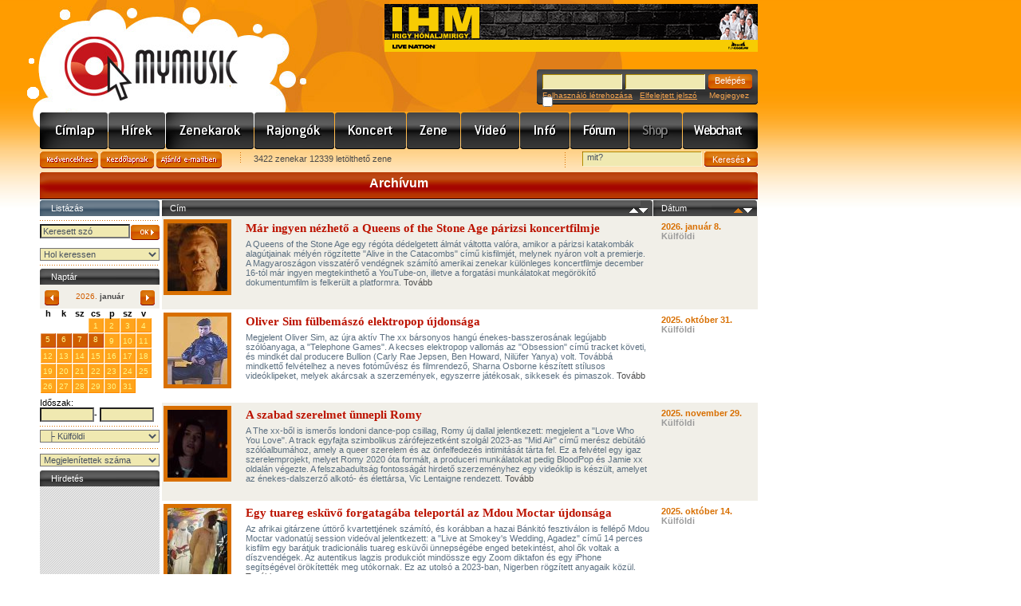

--- FILE ---
content_type: text/html; charset=utf-8
request_url: https://mymusic.hu/hirek/archivum.php?s=6
body_size: 53612
content:
<!DOCTYPE html PUBLIC "-//W3C//DTD XHTML 1.0 Transitional//EN" "http://www.w3.org/TR/xhtml1/DTD/xhtml1-transitional.dtd">
<html xmlns="http://www.w3.org/1999/xhtml">
<head>
<meta http-equiv="Content-Type" content="text/html; charset=utf-8" />
<meta http-equiv="Content-Language" content="hu" />
<meta name="author" content="Jumu.hu" />
<meta property="fb:page_id" content="212732518561" />
<link rel="SHORTCUT ICON" href="https://mymusic.hu/favicon.ico"> 
<meta name="keywords" content="mp3, letöltés, koncert, zenekar, zene, fesztivál, együttes, videó, klip, kereső, blog" />
<meta name="description" content="Friss hírek, programajánlók, interjúk, lemezkritikák, koncertek, letölthető zenék, MP3, videók, zenekarok, hangszerbörze. Pop, rock, trance, hip-hop, jazz, metal, rap, house, blues, reggae" />
<link rel="stylesheet" type="text/css" href="/css/site.css" />
<link rel="stylesheet" type="text/css" href="/css/base.css" />
<link rel="stylesheet" type="text/css" href="/js/jquery-ui-1.12.1.custom/jquery-ui.min.css" />
<link rel="alternate" type="application/rss+xml" title="MyMusic - Friss hírek, programajánlók, interjúk, lemezkritikák, koncertek, letölthető zenék, MP3, videók, zenekarok, hangszerbörze. Pop, rock, trance, hip-hop, jazz, metal, rap, house, blues, reggae" href="/rss.php" />
<script type="text/javascript" src="/js/jquery-3.3.1.min.js"></script>
<script type="text/javascript" src="/js/jquery-migrate-3.0.1.min.js"></script>
<script type="text/javascript" src="/js/jquery-ui-1.12.1.custom/jquery-ui.min.js"></script>
<script type="text/javascript" src="/js/functions.js"></script>
<title>MyMusic » Hírek » Archívum</title>
</head>

<body>
<div id="center">
<div id="header">
<div class="center_top"></div>
<div class="banner" align="right"><ins data-revive-zoneid="1" data-revive-id="85318bfaf73fa579f91b800b0cf20736"></ins></div>
<div class="logo"><a href="/">www.mymusic.hu</a></div>
	<div id="login_box">
<form name="boxLoginForm" id="boxLoginForm" method="post" action="/hirek/archivum.php?s=6">
<input name="pageTo" type="hidden" id="pageTo" value="">
		<input name="submit_type" type="hidden" id="submit_type" value="loginForm">
		<div class="mezo"><input type="text" name="username" id="boxLoginFormUsername" value="" /></div>
		<div class="mezo"><input type="password" name="password" id="boxLoginFormPassword" value="" /></div>
		<div class="button"><input type="submit" name="xxx" id="xxx" value="Belépés" /></div>
		<div class="links">
<a href="/felhasznalok/regisztracio.php">Felhasználó létrehozása</a>&nbsp;&nbsp;&nbsp;<a href="/felhasznalok/jelszoemlekezteto.php">Elfelejtett jelszó</a>
&nbsp;&nbsp;&nbsp; Megjegyez <input type="checkbox" name="autologin" value="1" style="border:0px; margin:-4px 0 0 0">		</div>
	</form>
	</div>
</div>
	<div id="header_menu" class="hm_1024">
		<div class="menu_10"><a href="/" title="Címlap">Címlap</a></div>
		<div class="menu_3"><a href="/hirek/index.php" title="Hírek">Hírek</a></div>
		<div class="menu_1"><a href="/zenekarok/lista.php?clearSearchSession=true" title="Zenekarok">Zenekarok</a></div>
		<div class="menu_11"><a href="/rajongok.php?clearSearchSession=true" title="Rajongók">Rajongók</a></div>
		<div class="menu_2"><a href="/koncert/index.php?clearSearchSession=true" title="Koncert">Koncert</a></div>
		<div class="menu_4"><a href="/zene/index.php?clearSearchSession=true" title="Zene/Mp3/letöltés">Zene</a></div>
		<div class="menu_5"><a href="/video/index.php?clearSearchSession=true" title="Videó">Videó</a></div>
		<div class="menu_6"><a href="/info/index.php" title="Info">Info</a></div>
		<div class="menu_7"><a href="/forum/index.php" title="Fórum">Fórum</a></div>
		<div class="menu_8_inakt">Shop</div>
		<div class="menu_9"><a href="/webchart/index.php" title="Webchart">Webchart</a></div>
	</div><div align="center" style="width:900px;margin:-3px 0px 3px 0px"><div id="zone52965" class="goAdverticum"></div></div>
<form name="headerAjanloForm"  id="headerAjanloForm" action="/ajanlo.php" method="post">
<input type="hidden" name="referer" value="https://mymusic.hu/hirek/archivum.php?s=6" />
<input type="hidden" name="referer_title" value="MyMusic » Hírek » Archívum" />
</form>
<div id="header_ajanlas_kereses">
	<div class="ajanlas_menu">
		<div class="button_kedvencekhez"><a href="javascript:fbrkAddToFavorites('https://mymusic.hu/hirek/archivum.php?s=6','MyMusic » Hírek » Archívum')">Kedvencekhez</a></div>
		<div class="button_kezdolapnak"><a href="#" onClick="this.style.behavior='url(#default#homepage)'; this.setHomePage('https://mymusic.hu/hirek/archivum.php?s=6');">Kezdőlapnak</a></div>
		<div class="button_ajanld_emailben"><a href="javascript:document.headerAjanloForm.submit()">Ajánld e-mailben</a></div>
		<div class="info">3422 zenekar 12339 letölthető zene</div>
	</div>
	<div class="kereses">
	<form name="headerSearchForm" id="headerSearchForm" action="/kereses.php" method="get">
		<div class="mezo"><input type="text" name="q" id="q" value="mit?" onFocus="javascript:this.value=(this.value==this.defaultValue)?'':this.value;" onBlur="javascript:this.value=(this.value=='')?this.defaultValue:this.value;" /></div>
		<div class="button"><input type="submit" name="xxx" id="xxx" value="Keresés&nbsp;&nbsp;" /></div>
	</form>
	</div>
</div>	<div id="content_hirek">
	
<h1 class="page_title">Archívum</h1>
	
		<div class="left_side">
<form name="dbArtistLeftSearchForm" id="articleLeftSearchForm" method="get" action="/hirek/archivum.php">
<div class="bgr_title_gray">Listázás</div>
<div class="zene_left_kategoriak">
<div class="bgr_elv_orange"></div>
	<div class="ok36" style="float:right"><a href="javascript:fbrkSetPage(1,false);fbrkAjaxSubmit('articleLeftSearchForm','archivumSearchResultsDiv','/.scripts/ajaxContent/articleSearchResults.php')" title="OK">OK</a></div>
	<div style="width:105px"><input type="text" name="q" value="Keresett szó" onFocus="javascript:this.value=(this.value==this.defaultValue)?'':this.value;" onBlur="javascript:this.value=(this.value=='')?this.defaultValue:this.value;" onKeyPress="return fbrkSendQOnEnter(this,event)" style="width:105px"></div>
<select id="qOption" name="qOption" class=" " onChange="javascript:fbrkSetPage(1,false);fbrkAjaxSubmit('articleLeftSearchForm','archivumSearchResultsDiv','/.scripts/ajaxContent/articleSearchResults.php')">
<option value="" selected>Hol keressen</option>
<option value="title">csak a címben</option>
<option value="all">mindenben</option>
</select>
	<div class="bgr_elv_orange"></div>
</div>

<div id="leftArchivumNaptar">
<div class="bgr_title">Naptár</div>
<div class="naptar_menu">
	<div class="elozo"><a href="javascript:leftArchivumNaptarUpdate('2025','12')"></a></div>
	<div class="honap">2026.&nbsp;<strong>január</strong></div>
	<div class="kov"><a href="javascript:leftArchivumNaptarUpdate('2026','02')"></a></div>
</div>
<table border="0" cellpadding="0" cellspacing="0" class="naptar">
<thead>
<tr>
<th>h</th>
<th>k</th>
<th>sz</th>
<th>cs</th>
<th>p</th>
<th class="weekend">sz</th>
<th class="weekend">v</th>
</tr>
</thead>
<tbody>
<tr>
<td  class="calendar inactive">29</td>
<td  class="calendar inactive">30</td>
<td  class="calendar inactive">31</td>
<td  class="calendar">1</td>
<td  class="calendar">2</td>
<td  class="calendar weekend">3</td>
<td  class="calendar weekend">4</td>
</tr>
<tr>
<td  class="calendar event" onClick="javascript:fbrkSetDate('2026-01-05')" onMouseOver="" onMouseOut=""><a href="javascript:fbrkSetDate('2026-01-05')">5</a></td>
<td  class="calendar event" onClick="javascript:fbrkSetDate('2026-01-06')" onMouseOver="" onMouseOut=""><a href="javascript:fbrkSetDate('2026-01-06')">6</a></td>
<td  class="calendar event" onClick="javascript:fbrkSetDate('2026-01-07')" onMouseOver="" onMouseOut=""><a href="javascript:fbrkSetDate('2026-01-07')">7</a></td>
<td  class="calendar event" onClick="javascript:fbrkSetDate('2026-01-08')" onMouseOver="" onMouseOut=""><a href="javascript:fbrkSetDate('2026-01-08')">8</a></td>
<td  class="calendar">9</td>
<td  class="calendar weekend">10</td>
<td  class="calendar weekend">11</td>
</tr>
<tr>
<td  class="calendar">12</td>
<td  class="calendar">13</td>
<td  class="calendar">14</td>
<td  class="calendar">15</td>
<td  class="calendar">16</td>
<td  class="calendar active weekend">17</td>
<td  class="calendar weekend">18</td>
</tr>
<tr>
<td  class="calendar">19</td>
<td  class="calendar">20</td>
<td  class="calendar">21</td>
<td  class="calendar">22</td>
<td  class="calendar">23</td>
<td  class="calendar weekend">24</td>
<td  class="calendar weekend">25</td>
</tr>
<tr>
<td  class="calendar">26</td>
<td  class="calendar">27</td>
<td  class="calendar">28</td>
<td  class="calendar">29</td>
<td  class="calendar">30</td>
<td  class="calendar weekend">31</td>
<td  class="calendar inactive">1</td>
</tr>
</tbody>
</table>
</div>

<div id="naptarLayer" class="naptar_layer" style="display:none; margin-top: -100px; margin-left: 150px">
</div><script type="text/javascript">
<!--
//------------------------------------------
function fbrkSetDate(sDate)
{
var f=document.getElementById('articleLeftSearchForm');
f.date_from.value=sDate;
f.date_to.value=sDate;
fbrkAjaxSubmit('articleLeftSearchForm','archivumSearchResultsDiv','/.scripts/ajaxContent/articleSearchResults.php');
}
//------------------------------------------
function leftArchivumNaptarUpdate(year,month)
{
document.body.style.cursor='wait';
$.ajax({
	type: "get",
	url: '/.scripts/ajaxContent/leftArchivumNaptarSelect.php',
	data: 'noTitle=1&year='+year+'&month='+month,
	success: function(html){
		document.getElementById('leftArchivumNaptar').innerHTML=html;
		document.body.style.cursor='default';
	}
});
}
//------------------------------------------
//-->
</script>
<div class="clear7"></div>
<div class="zene_left_kategoriak">
Időszak:<br>
<input type="text" name="date_from" value="" style="width:60px" onKeyPress="return fbrkSendQOnEnter(this,event)">-
<input type="text" name="date_to" value="" style="width:60px" onKeyPress="return fbrkSendQOnEnter(this,event)">
	<div class="bgr_elv_orange"></div>
</div>


<!--
rovat kereső ######################################################################
-->

<div class="zenek_left_select">
<select id="s" name="s" onChange="javascript:fbrkSetPage(1,false);fbrkAjaxSubmit('articleLeftSearchForm','archivumSearchResultsDiv','/.scripts/ajaxContent/articleSearchResults.php')">
<option value="">Rovatok</option>
<option style="color: #000000" value="6" selected>&nbsp;&nbsp;&#x251C;&nbsp;Külföldi</option>
<option style="color: #000000" value="5">&nbsp;&nbsp;&#x251C;&nbsp;Hazai</option>
<option style="color: #000000" value="1">&nbsp;&nbsp;&#x251C;&nbsp;Koncertbeszámoló</option>
<option style="color: #000000" value="2">&nbsp;&nbsp;&#x251C;&nbsp;Lemezkritika</option>
<option style="color: #000000" value="3">&nbsp;&nbsp;&#x251C;&nbsp;Interjú</option>
<option style="color: #000000" value="7">&nbsp;&nbsp;&#x251C;&nbsp;Események</option>
<option style="color: #000000" value="8">&nbsp;&nbsp;&#x251C;&nbsp;Gitársuli</option>
<option style="color: #000000" value="46">&nbsp;&nbsp;&#x251C;&nbsp;TOP 5</option>
<option style="color: #000000" value="4">&nbsp;&nbsp;&#x251C;&nbsp;Hónap zenekara</option>
<option style="color: #000000" value="117">&nbsp;&nbsp;&#x251C;&nbsp;Fesztiválblog 2020</option>
<option style="color: #313131" value="118">&nbsp;&nbsp;&#x2502;&nbsp;&nbsp;&nbsp;&#x251C;&nbsp;Balatonsound 2020</option>
<option style="color: #313131" value="119">&nbsp;&nbsp;&#x2502;&nbsp;&nbsp;&nbsp;&#x251C;&nbsp;EFOTT 2020</option>
<option style="color: #313131" value="120">&nbsp;&nbsp;&#x2502;&nbsp;&nbsp;&nbsp;&#x251C;&nbsp;Fishing on Orfű 2020</option>
<option style="color: #313131" value="121">&nbsp;&nbsp;&#x2502;&nbsp;&nbsp;&nbsp;&#x251C;&nbsp;Strand 2020</option>
<option style="color: #313131" value="122">&nbsp;&nbsp;&#x2502;&nbsp;&nbsp;&nbsp;&#x251C;&nbsp;Sziget 2020</option>
<option style="color: #313131" value="123">&nbsp;&nbsp;&#x2502;&nbsp;&nbsp;&nbsp;&#x251C;&nbsp;SZIN 2020</option>
<option style="color: #313131" value="124">&nbsp;&nbsp;&#x2502;&nbsp;&nbsp;&nbsp;&#x2514;&nbsp;VOLT 2020</option>
<option style="color: #000000" value="109">&nbsp;&nbsp;&#x251C;&nbsp;Fesztiválblog 2019</option>
<option style="color: #313131" value="110">&nbsp;&nbsp;&#x2502;&nbsp;&nbsp;&nbsp;&#x251C;&nbsp;Balatonsound 2019</option>
<option style="color: #313131" value="111">&nbsp;&nbsp;&#x2502;&nbsp;&nbsp;&nbsp;&#x251C;&nbsp;EFOTT 2019</option>
<option style="color: #313131" value="112">&nbsp;&nbsp;&#x2502;&nbsp;&nbsp;&nbsp;&#x251C;&nbsp;Fishing on Orfű 2019</option>
<option style="color: #313131" value="113">&nbsp;&nbsp;&#x2502;&nbsp;&nbsp;&nbsp;&#x251C;&nbsp;Strand 2019</option>
<option style="color: #313131" value="114">&nbsp;&nbsp;&#x2502;&nbsp;&nbsp;&nbsp;&#x251C;&nbsp;Sziget 2019</option>
<option style="color: #313131" value="115">&nbsp;&nbsp;&#x2502;&nbsp;&nbsp;&nbsp;&#x251C;&nbsp;SZIN 2019</option>
<option style="color: #313131" value="116">&nbsp;&nbsp;&#x2502;&nbsp;&nbsp;&nbsp;&#x2514;&nbsp;VOLT 2019</option>
<option style="color: #000000" value="101">&nbsp;&nbsp;&#x251C;&nbsp;Fesztiválblog 2018</option>
<option style="color: #313131" value="102">&nbsp;&nbsp;&#x2502;&nbsp;&nbsp;&nbsp;&#x251C;&nbsp;Balatonsound 2018</option>
<option style="color: #313131" value="105">&nbsp;&nbsp;&#x2502;&nbsp;&nbsp;&nbsp;&#x251C;&nbsp;EFOTT 2018</option>
<option style="color: #313131" value="104">&nbsp;&nbsp;&#x2502;&nbsp;&nbsp;&nbsp;&#x251C;&nbsp;Fishing on Orfű 2018</option>
<option style="color: #313131" value="106">&nbsp;&nbsp;&#x2502;&nbsp;&nbsp;&nbsp;&#x251C;&nbsp;Strand 2018</option>
<option style="color: #313131" value="103">&nbsp;&nbsp;&#x2502;&nbsp;&nbsp;&nbsp;&#x251C;&nbsp;Sziget 2018</option>
<option style="color: #313131" value="107">&nbsp;&nbsp;&#x2502;&nbsp;&nbsp;&nbsp;&#x251C;&nbsp;SZIN 2018</option>
<option style="color: #313131" value="108">&nbsp;&nbsp;&#x2502;&nbsp;&nbsp;&nbsp;&#x2514;&nbsp;VOLT 2018</option>
<option style="color: #000000" value="94">&nbsp;&nbsp;&#x251C;&nbsp;Fesztiválblog 2017</option>
<option style="color: #313131" value="95">&nbsp;&nbsp;&#x2502;&nbsp;&nbsp;&nbsp;&#x251C;&nbsp;Balatonsound 2017</option>
<option style="color: #313131" value="96">&nbsp;&nbsp;&#x2502;&nbsp;&nbsp;&nbsp;&#x251C;&nbsp;Fishing on Orfű 2017</option>
<option style="color: #313131" value="97">&nbsp;&nbsp;&#x2502;&nbsp;&nbsp;&nbsp;&#x251C;&nbsp;Strand 2017</option>
<option style="color: #313131" value="98">&nbsp;&nbsp;&#x2502;&nbsp;&nbsp;&nbsp;&#x251C;&nbsp;Sziget 2017</option>
<option style="color: #313131" value="99">&nbsp;&nbsp;&#x2502;&nbsp;&nbsp;&nbsp;&#x251C;&nbsp;SZIN 2017</option>
<option style="color: #313131" value="100">&nbsp;&nbsp;&#x2502;&nbsp;&nbsp;&nbsp;&#x2514;&nbsp;VOLT 2017</option>
<option style="color: #000000" value="86">&nbsp;&nbsp;&#x251C;&nbsp;Fesztiválblog 2016</option>
<option style="color: #313131" value="92">&nbsp;&nbsp;&#x2502;&nbsp;&nbsp;&nbsp;&#x251C;&nbsp;Balatonsound 2016</option>
<option style="color: #313131" value="91">&nbsp;&nbsp;&#x2502;&nbsp;&nbsp;&nbsp;&#x251C;&nbsp;EFOTT 2016</option>
<option style="color: #313131" value="90">&nbsp;&nbsp;&#x2502;&nbsp;&nbsp;&nbsp;&#x251C;&nbsp;Fishing on Orfű 2016</option>
<option style="color: #313131" value="89">&nbsp;&nbsp;&#x2502;&nbsp;&nbsp;&nbsp;&#x251C;&nbsp;Strand 2016</option>
<option style="color: #313131" value="88">&nbsp;&nbsp;&#x2502;&nbsp;&nbsp;&nbsp;&#x251C;&nbsp;Sziget 2016</option>
<option style="color: #313131" value="93">&nbsp;&nbsp;&#x2502;&nbsp;&nbsp;&nbsp;&#x251C;&nbsp;SZIN 2016</option>
<option style="color: #313131" value="87">&nbsp;&nbsp;&#x2502;&nbsp;&nbsp;&nbsp;&#x2514;&nbsp;VOLT 2016</option>
<option style="color: #000000" value="78">&nbsp;&nbsp;&#x251C;&nbsp;Fesztiválblog 2015</option>
<option style="color: #313131" value="79">&nbsp;&nbsp;&#x2502;&nbsp;&nbsp;&nbsp;&#x251C;&nbsp;B.My.Lake 2015</option>
<option style="color: #313131" value="80">&nbsp;&nbsp;&#x2502;&nbsp;&nbsp;&nbsp;&#x251C;&nbsp;Balatonsound 2015</option>
<option style="color: #313131" value="81">&nbsp;&nbsp;&#x2502;&nbsp;&nbsp;&nbsp;&#x251C;&nbsp;EFOTT 2015</option>
<option style="color: #313131" value="82">&nbsp;&nbsp;&#x2502;&nbsp;&nbsp;&nbsp;&#x251C;&nbsp;Fishing on Orfű 2015</option>
<option style="color: #313131" value="83">&nbsp;&nbsp;&#x2502;&nbsp;&nbsp;&nbsp;&#x251C;&nbsp;Strand 2015</option>
<option style="color: #313131" value="84">&nbsp;&nbsp;&#x2502;&nbsp;&nbsp;&nbsp;&#x251C;&nbsp;Sziget 2015</option>
<option style="color: #313131" value="85">&nbsp;&nbsp;&#x2502;&nbsp;&nbsp;&nbsp;&#x2514;&nbsp;VOLT 2015</option>
<option style="color: #000000" value="69">&nbsp;&nbsp;&#x251C;&nbsp;Fesztiválblog 2014</option>
<option style="color: #313131" value="77">&nbsp;&nbsp;&#x2502;&nbsp;&nbsp;&nbsp;&#x251C;&nbsp;B.My.Lake 2014</option>
<option style="color: #313131" value="75">&nbsp;&nbsp;&#x2502;&nbsp;&nbsp;&nbsp;&#x251C;&nbsp;Balatonsound 2014</option>
<option style="color: #313131" value="72">&nbsp;&nbsp;&#x2502;&nbsp;&nbsp;&nbsp;&#x251C;&nbsp;EFOTT 2014</option>
<option style="color: #313131" value="76">&nbsp;&nbsp;&#x2502;&nbsp;&nbsp;&nbsp;&#x251C;&nbsp;Fishing on Orfű 2014</option>
<option style="color: #313131" value="74">&nbsp;&nbsp;&#x2502;&nbsp;&nbsp;&nbsp;&#x251C;&nbsp;Strand 2014</option>
<option style="color: #313131" value="70">&nbsp;&nbsp;&#x2502;&nbsp;&nbsp;&nbsp;&#x251C;&nbsp;Sziget 2014</option>
<option style="color: #313131" value="71">&nbsp;&nbsp;&#x2502;&nbsp;&nbsp;&nbsp;&#x2514;&nbsp;VOLT 2014</option>
<option style="color: #000000" value="59">&nbsp;&nbsp;&#x251C;&nbsp;Fesztiválblog 2013</option>
<option style="color: #313131" value="61">&nbsp;&nbsp;&#x2502;&nbsp;&nbsp;&nbsp;&#x251C;&nbsp;Balatonsound 2013</option>
<option style="color: #313131" value="63">&nbsp;&nbsp;&#x2502;&nbsp;&nbsp;&nbsp;&#x251C;&nbsp;EFOTT 2013</option>
<option style="color: #313131" value="64">&nbsp;&nbsp;&#x2502;&nbsp;&nbsp;&nbsp;&#x251C;&nbsp;FEZEN 2013</option>
<option style="color: #313131" value="68">&nbsp;&nbsp;&#x2502;&nbsp;&nbsp;&nbsp;&#x251C;&nbsp;Fishing on Orfű 2013</option>
<option style="color: #313131" value="65">&nbsp;&nbsp;&#x2502;&nbsp;&nbsp;&nbsp;&#x251C;&nbsp;Hegyalja 2013</option>
<option style="color: #313131" value="67">&nbsp;&nbsp;&#x2502;&nbsp;&nbsp;&nbsp;&#x251C;&nbsp;PaFe 2013</option>
<option style="color: #313131" value="60">&nbsp;&nbsp;&#x2502;&nbsp;&nbsp;&nbsp;&#x251C;&nbsp;Sziget 2013</option>
<option style="color: #313131" value="66">&nbsp;&nbsp;&#x2502;&nbsp;&nbsp;&nbsp;&#x251C;&nbsp;SZIN 2013</option>
<option style="color: #313131" value="62">&nbsp;&nbsp;&#x2502;&nbsp;&nbsp;&nbsp;&#x2514;&nbsp;VOLT 2013</option>
<option style="color: #000000" value="47">&nbsp;&nbsp;&#x251C;&nbsp;Fesztiválblog 2012</option>
<option style="color: #313131" value="50">&nbsp;&nbsp;&#x2502;&nbsp;&nbsp;&nbsp;&#x251C;&nbsp;Balatonsound 2012</option>
<option style="color: #313131" value="49">&nbsp;&nbsp;&#x2502;&nbsp;&nbsp;&nbsp;&#x251C;&nbsp;EFOTT 2012</option>
<option style="color: #313131" value="58">&nbsp;&nbsp;&#x2502;&nbsp;&nbsp;&nbsp;&#x251C;&nbsp;EXIT 2012</option>
<option style="color: #313131" value="57">&nbsp;&nbsp;&#x2502;&nbsp;&nbsp;&nbsp;&#x251C;&nbsp;FEZEN 2012</option>
<option style="color: #313131" value="51">&nbsp;&nbsp;&#x2502;&nbsp;&nbsp;&nbsp;&#x251C;&nbsp;Fishing on Orfű 2012</option>
<option style="color: #313131" value="52">&nbsp;&nbsp;&#x2502;&nbsp;&nbsp;&nbsp;&#x251C;&nbsp;Hegyalja 2012</option>
<option style="color: #313131" value="56">&nbsp;&nbsp;&#x2502;&nbsp;&nbsp;&nbsp;&#x251C;&nbsp;PaFe 2012</option>
<option style="color: #313131" value="53">&nbsp;&nbsp;&#x2502;&nbsp;&nbsp;&nbsp;&#x251C;&nbsp;Pohoda 2012</option>
<option style="color: #313131" value="48">&nbsp;&nbsp;&#x2502;&nbsp;&nbsp;&nbsp;&#x251C;&nbsp;Sziget 2012</option>
<option style="color: #313131" value="55">&nbsp;&nbsp;&#x2502;&nbsp;&nbsp;&nbsp;&#x251C;&nbsp;SZIN 2012</option>
<option style="color: #313131" value="54">&nbsp;&nbsp;&#x2502;&nbsp;&nbsp;&nbsp;&#x2514;&nbsp;VOLT 2012</option>
<option style="color: #000000" value="36">&nbsp;&nbsp;&#x251C;&nbsp;Fesztiválblog 2011</option>
<option style="color: #313131" value="37">&nbsp;&nbsp;&#x2502;&nbsp;&nbsp;&nbsp;&#x251C;&nbsp;Balatonsound 2011</option>
<option style="color: #313131" value="38">&nbsp;&nbsp;&#x2502;&nbsp;&nbsp;&nbsp;&#x251C;&nbsp;EFOTT 2011</option>
<option style="color: #313131" value="39">&nbsp;&nbsp;&#x2502;&nbsp;&nbsp;&nbsp;&#x251C;&nbsp;Fishing on Orfű 2011</option>
<option style="color: #313131" value="40">&nbsp;&nbsp;&#x2502;&nbsp;&nbsp;&nbsp;&#x251C;&nbsp;Hegyalja 2011</option>
<option style="color: #313131" value="41">&nbsp;&nbsp;&#x2502;&nbsp;&nbsp;&nbsp;&#x251C;&nbsp;PaFe 2011</option>
<option style="color: #313131" value="42">&nbsp;&nbsp;&#x2502;&nbsp;&nbsp;&nbsp;&#x251C;&nbsp;Pohoda 2011</option>
<option style="color: #313131" value="43">&nbsp;&nbsp;&#x2502;&nbsp;&nbsp;&nbsp;&#x251C;&nbsp;Sziget 2011</option>
<option style="color: #313131" value="44">&nbsp;&nbsp;&#x2502;&nbsp;&nbsp;&nbsp;&#x251C;&nbsp;SZIN 2011</option>
<option style="color: #313131" value="45">&nbsp;&nbsp;&#x2502;&nbsp;&nbsp;&nbsp;&#x2514;&nbsp;Volt 2011</option>
<option style="color: #000000" value="28">&nbsp;&nbsp;&#x251C;&nbsp;Fesztiválblog 2010</option>
<option style="color: #313131" value="30">&nbsp;&nbsp;&#x2502;&nbsp;&nbsp;&nbsp;&#x251C;&nbsp;PEN 2010</option>
<option style="color: #313131" value="32">&nbsp;&nbsp;&#x2502;&nbsp;&nbsp;&nbsp;&#x251C;&nbsp;Stargarden 2010</option>
<option style="color: #313131" value="31">&nbsp;&nbsp;&#x2502;&nbsp;&nbsp;&nbsp;&#x251C;&nbsp;Volt 2010</option>
<option style="color: #313131" value="34">&nbsp;&nbsp;&#x2502;&nbsp;&nbsp;&nbsp;&#x251C;&nbsp;Balatonsound 2010</option>
<option style="color: #313131" value="33">&nbsp;&nbsp;&#x2502;&nbsp;&nbsp;&nbsp;&#x251C;&nbsp;EFOTT 2010</option>
<option style="color: #313131" value="29">&nbsp;&nbsp;&#x2502;&nbsp;&nbsp;&nbsp;&#x251C;&nbsp;Sziget 2010</option>
<option style="color: #313131" value="35">&nbsp;&nbsp;&#x2502;&nbsp;&nbsp;&nbsp;&#x2514;&nbsp;SZIN 2010</option>
<option style="color: #000000" value="21">&nbsp;&nbsp;&#x251C;&nbsp;Fesztiválblog 2009</option>
<option style="color: #313131" value="22">&nbsp;&nbsp;&#x2502;&nbsp;&nbsp;&nbsp;&#x251C;&nbsp;Pécsi Egyetemi Napok 2009</option>
<option style="color: #313131" value="23">&nbsp;&nbsp;&#x2502;&nbsp;&nbsp;&nbsp;&#x251C;&nbsp;VOLT 2009</option>
<option style="color: #313131" value="24">&nbsp;&nbsp;&#x2502;&nbsp;&nbsp;&nbsp;&#x251C;&nbsp;Balatonsound 2009</option>
<option style="color: #313131" value="26">&nbsp;&nbsp;&#x2502;&nbsp;&nbsp;&nbsp;&#x251C;&nbsp;EFOTT 2009</option>
<option style="color: #313131" value="25">&nbsp;&nbsp;&#x2502;&nbsp;&nbsp;&nbsp;&#x251C;&nbsp;Sziget 2009</option>
<option style="color: #313131" value="27">&nbsp;&nbsp;&#x2502;&nbsp;&nbsp;&nbsp;&#x2514;&nbsp;SZIN 2009</option>
<option style="color: #000000" value="9">&nbsp;&nbsp;&#x2514;&nbsp;Fesztiválblog 2008</option>
<option style="color: #313131" value="10">&nbsp;&nbsp;&nbsp;&nbsp;&nbsp;&nbsp;&#x251C;&nbsp;Fishing on Orfű 2008</option>
<option style="color: #313131" value="12">&nbsp;&nbsp;&nbsp;&nbsp;&nbsp;&nbsp;&#x251C;&nbsp;VOLT 2008</option>
<option style="color: #313131" value="13">&nbsp;&nbsp;&nbsp;&nbsp;&nbsp;&nbsp;&#x251C;&nbsp;Balatonsound 2008</option>
<option style="color: #313131" value="17">&nbsp;&nbsp;&nbsp;&nbsp;&nbsp;&nbsp;&#x251C;&nbsp;Hegyalja 2008</option>
<option style="color: #313131" value="15">&nbsp;&nbsp;&nbsp;&nbsp;&nbsp;&nbsp;&#x251C;&nbsp;EFOTT 2008</option>
<option style="color: #313131" value="16">&nbsp;&nbsp;&nbsp;&nbsp;&nbsp;&nbsp;&#x251C;&nbsp;Balatone 2008</option>
<option style="color: #313131" value="14">&nbsp;&nbsp;&nbsp;&nbsp;&nbsp;&nbsp;&#x251C;&nbsp;Bűvészetek Völgye 2008</option>
<option style="color: #313131" value="11">&nbsp;&nbsp;&nbsp;&nbsp;&nbsp;&nbsp;&#x251C;&nbsp;Sziget 2008</option>
<option style="color: #313131" value="18">&nbsp;&nbsp;&nbsp;&nbsp;&nbsp;&nbsp;&#x251C;&nbsp;SZIN 2008</option>
<option style="color: #313131" value="19">&nbsp;&nbsp;&nbsp;&nbsp;&nbsp;&nbsp;&#x2514;&nbsp;Nehéz Zenei 2008</option>
</select>	
<div class="bgr_elv_orange"></div>
</div>

<input type="hidden" name="favorite" value="">

<div class="zenek_left_select">
<select id="rpp" name="rpp" class=" " onChange="javascript:fbrkSetPage(1,false);fbrkAjaxSubmit('articleLeftSearchForm','archivumSearchResultsDiv','/.scripts/ajaxContent/articleSearchResults.php')">
<option value="" selected>Megjelenítettek száma</option>
<option value="10">10</option>
<option value="20">20</option>
<option value="50">50</option>
<option value="100">100</option>
</select>
	<div class="clear5"></div>
</div>
<script type="text/javascript">
<!--
//---------------------------------------------------------------------
function fbrkToggleNonActiveId()
{
fbrkResetForm(false);
var f=document.getElementById('articleLeftSearchForm');
var nonActive=f.nonActive;
var fbrkToggleNonActiveIdButton=document.getElementById('fbrkToggleNonActiveIdButton');
nonActive.value=(nonActive.value=='1')?'0':'1';
fbrkToggleNonActiveIdButton.innerHTML=(nonActive.value=='1')?'Az összes zenekart kérem!':'Csak a nem aktívokat kérem!';
fbrkAjaxSubmit('articleLeftSearchForm','archivumSearchResultsDiv','/.scripts/ajaxContent/articleSearchResults.php');
}
//---------------------------------------------------------------------
function fbrkAjaxSubmit(sFormId,sContainerId,sUrl)
{
$.ajax({
	type: "get",
	url: sUrl,
	data: $("#"+sFormId).serialize(),
	success: function(html){
		document.getElementById(sContainerId).innerHTML=html;
		$("#searchResultsConditions").html($("#insideSearchResultsConditions").html());
	}});
}
//---------------------------------------------------------------------
function fbrkToggleFavoriteButton()
{
var login_ok=false;
if (!login_ok)
	{
	fbrkShowErrorMessages(Array('A kedvencek gomb használatához kérünk, jelentkezz be!'));
	}
else
	{
	var fbrkFavoriteA=document.getElementById('fbrkFavoriteA');
	var f=document.getElementById('articleLeftSearchForm');
	f.page.value='1';
	var favorite=f.favorite;
	if (favorite.value==1)
		{
		favorite.value=0;
		fbrkFavoriteA.className='';
		}
	else
		{
		favorite.value=1;
		fbrkFavoriteA.className='akt';
		}
	fbrkAjaxSubmit('articleLeftSearchForm','archivumSearchResultsDiv','/.scripts/ajaxContent/articleSearchResults.php');
	}
}
//---------------------------------------------------------------------
function fbrkToggleNewButton()
{
var login_ok=false;
var fbrkNewA=document.getElementById('fbrkNewA');
var f=document.getElementById('articleLeftSearchForm');
var od=f.od;
var ob=f.ob;

if (od.value=='d' && ob.value=='reg' )
	{
	fbrkNewA.className='inakt';
	od.value='d';
	ob.value='fan';
	}
else
	{
	od.value='d';
	ob.value='reg';
	fbrkNewA.className='akt';
	}
fbrkAjaxSubmit('articleLeftSearchForm','archivumSearchResultsDiv','/.scripts/ajaxContent/articleSearchResults.php');
}
//-----------------------------------------------------
function fbrkSendQOnEnter(myfield,e)
{
	var keycode;
	if (window.event) keycode = window.event.keyCode;
	else if (e) keycode = e.which;
	else return true;
	if (keycode == 13)
		{
		fbrkSetPage(1,false);
		fbrkAjaxSubmit('articleLeftSearchForm','archivumSearchResultsDiv','/.scripts/ajaxContent/articleSearchResults.php');
		return false;
		}
	else

		return true;
}
//---------------------------------------------------------------
function fbrkSetPage(pageIndex)
{
var f=document.getElementById('articleLeftSearchForm');
f.page.value=pageIndex;
var argv = fbrkSetPage.arguments;
var argc = argv.length;
if ((argc==1)||(argv[1]))
	fbrkAjaxSubmit('articleLeftSearchForm','archivumSearchResultsDiv','/.scripts/ajaxContent/articleSearchResults.php');
var hsf=document.getElementById('headerSearchForm');
hsf.q.focus();
hsf.q.blur();
}
//---------------------------------------------------------------
function fbrkSetOrderBy(sField,sDirection)
{
var f=document.getElementById('articleLeftSearchForm');
f.od.value=sDirection;
f.ob.value=sField;
fbrkAjaxSubmit('articleLeftSearchForm','archivumSearchResultsDiv','/.scripts/ajaxContent/articleSearchResults.php');
}
//-------------------------------------
function fbrkResetForm()
{
var argv = fbrkResetForm.arguments;
var argc = argv.length;
var f=document.getElementById('articleLeftSearchForm');
fbrkSetAbc('ALL',false);
fbrkToggleStyle('s4_osszes',false);
f.q.value='';
fbrkSetPage(1,false);
f.ob.value='';
f.od.value='';
f.m.options[0].selected=true;
f.styles.value='';
var bSendForm=false;
if (argv.length==0)
	{
	bSendForm=true;
	}
else if (argv[0])
	{
	bSendForm=true;
	}
if (bSendForm)
	{
	fbrkAjaxSubmit('articleLeftSearchForm','archivumSearchResultsDiv','/.scripts/ajaxContent/articleSearchResults.php');
	}
}
//---------------------------------------------------------------
//-->
</script>
<input type="hidden" name="page" value="">
<input type="hidden" name="ob" value="date">
<input type="hidden" name="od" value="d">


</form><div class="bgr_title">Hirdetés</div>
<div style="margin:5px 0px 5px 15px">
<script type="text/javascript"><!--
google_ad_client = "pub-0797064902038057";
/* 120x600, létrehozva 2009.06.03. */
google_ad_slot = "6024888142";
google_ad_width = 120;
google_ad_height = 600;
//-->
</script>
<script type="text/javascript"
src="https://pagead2.googlesyndication.com/pagead/show_ads.js">
</script>
</div>		</div>
		
		<div class="hirek_side">
<div id="messageBox" class="okMessageBox" style="position:absolute; z-index: 1000; background-color:transparent;display:none" onClick="javascript:document.getElementById('messageBox').style.display='none'">
</div>
<div class="zenekarok_lista" id="archivumSearchResultsDiv">
<div id="insideSearchResultsConditions" style="display:none">
	<div class="close" onclick="javascript:document.getElementById('searchResultsConditions').style.display='none'">X</div>
	<div class="title">Keresési feltételek</div>
	<div class="box" style="background-color:white">
	<ul style="list-style:none;">
		<li><span>Rovat: Külföldi</span></li>
	<li class="link" style="text-align:right; margin-right:10px;" onClick="fbrkResetForm()">Keresési feltételek törlése</li>
	</ul>
	</div>
</div>

<table width="100%" border="0" cellspacing="0" cellpadding="0" class="resultsTable archivumList">
<thead>
<tr class="designHeader">
<th colspan=2><div class="zaras"></div><span class="arrows"><img src="/pic/zene_lista_arrow_up.v2.gif" alt="" onclick="fbrkSetOrderBy('title','d')" class="link" /><img src="/pic/zene_lista_arrow_down.v2.gif" alt="" onclick="fbrkSetOrderBy('title','a')" class="link" /></span>Cím</th>
<th width=120><div class="zaras"></div><span class="arrows"><img src="/pic/zene_lista_arrow_up.v2.gif" alt="" onclick="fbrkSetOrderBy('date','d')" class="link active" /><img src="/pic/zene_lista_arrow_down.v2.gif" alt="" onclick="fbrkSetOrderBy('date','a')" class="link" /></span>Dátum</th>
</tr>
</thead>
<tbody>
<tr class="odd">
<td width=85 style="padding: 6px 0px 6px 2px">	
<div class="lead_foto" style="float:left; margin: 0px 5px 5px 0px"><a href="/cikk.php?id=18079"><img src="/image/article/index/.75x150/18079.jpg" width="75" height="85" border="0" alt=""></a></div>
</td>
<th>
	<h2><a href="/cikk.php?id=18079">Már ingyen nézhető a Queens of the Stone Age párizsi koncertfilmje</a></h2>
<p>A Queens of the Stone Age egy régóta dédelgetett álmát váltotta valóra, amikor a párizsi katakombák alagútjainak mélyén rögzítette "Alive in the Catacombs" című kisfilmjét, melynek nyáron volt a premierje. A Magyaroszágon visszatérő vendégnek számító amerikai zenekar különleges koncertfilmje december 16-tól már ingyen megtekinthető a YouTube-on, illetve a forgatási munkálatokat megörökítő dokumentumfilm is felkerült a platformra.   <a href="/cikk.php?id=18079">Tovább</a></p></th>
<td>
<p>2026. január 8.</p>
<p class="section_6">Külföldi</p></td>
</tr>
<tr class="even">
<td width=85 style="padding: 6px 0px 6px 2px">	
<div class="lead_foto" style="float:left; margin: 0px 5px 5px 0px"><a href="/cikk.php?id=18064"><img src="/image/article/index/.75x150/18064.jpg" width="75" height="85" border="0" alt=""></a></div>
</td>
<th>
	<h2><a href="/cikk.php?id=18064">Oliver Sim fülbemászó elektropop újdonsága</a></h2>
<p>Megjelent Oliver Sim, az újra aktív The xx bársonyos hangú énekes-basszerosának legújabb szólóanyaga, a "Telephone Games". A kecses elektropop vallomás az "Obsession" című tracket követi, és mindkét dal producere Bullion (Carly Rae Jepsen, Ben Howard, Nilüfer Yanya) volt. Továbbá mindkettő felvételhez a neves fotóművész és filmrendező, Sharna Osborne készített stílusos videóklipeket, melyek akárcsak a szerzemények, egyszerre játékosak, sikkesek és pimaszok.   <a href="/cikk.php?id=18064">Tovább</a></p></th>
<td>
<p>2025. október 31.</p>
<p class="section_6">Külföldi</p></td>
</tr>
<tr class="odd">
<td width=85 style="padding: 6px 0px 6px 2px">	
<div class="lead_foto" style="float:left; margin: 0px 5px 5px 0px"><a href="/cikk.php?id=18075"><img src="/image/article/index/.75x150/18075.jpg" width="75" height="85" border="0" alt=""></a></div>
</td>
<th>
	<h2><a href="/cikk.php?id=18075">A szabad szerelmet ünnepli Romy</a></h2>
<p>A The xx-ből is ismerős londoni dance-pop csillag, Romy új dallal jelentkezett: megjelent a "Love Who You Love". A track egyfajta szimbolikus zárófejezetként szolgál 2023-as "Mid Air" című merész debütáló szólóalbumához, amely a queer szerelem és az önfelfedezés intimitását tárta fel. Ez a felvétel egy igaz szerelemprojekt, melyet Romy 2020 óta formált, a produceri munkálatokat pedig BloodPop és Jamie xx oldalán végezte. A felszabadultság fontosságát hirdető szerzeményhez egy videóklip is készült, amelyet az énekes-dalszerző alkotó- és élettársa, Vic Lentaigne rendezett.   <a href="/cikk.php?id=18075">Tovább</a></p></th>
<td>
<p>2025. november 29.</p>
<p class="section_6">Külföldi</p></td>
</tr>
<tr class="even">
<td width=85 style="padding: 6px 0px 6px 2px">	
<div class="lead_foto" style="float:left; margin: 0px 5px 5px 0px"><a href="/cikk.php?id=18057"><img src="/image/article/index/.75x150/18057.jpg" width="75" height="85" border="0" alt=""></a></div>
</td>
<th>
	<h2><a href="/cikk.php?id=18057">Egy tuareg esküvő forgatagába teleportál az Mdou Moctar újdonsága</a></h2>
<p>Az afrikai gitárzene úttörő kvartettjének számító, és korábban a hazai Bánkitó fesztiválon is fellépő Mdou Moctar vadonatúj session videóval jelentkezett: a "Live at Smokey's Wedding, Agadez" című 14 perces kisfilm egy barátjuk tradicionális tuareg esküvői ünnepségébe enged betekintést, ahol ők voltak a díszvendégek. Az autentikus lagzis produkciót mindössze egy Zoom diktafon és egy iPhone segítségével örökítették meg utókornak. Ez az utolsó a 2023-ban, Nigerben rögzített anyagaik közül.   <a href="/cikk.php?id=18057">Tovább</a></p></th>
<td>
<p>2025. október 14.</p>
<p class="section_6">Külföldi</p></td>
</tr>
<tr class="odd">
<td width=85 style="padding: 6px 0px 6px 2px">	
<div class="lead_foto" style="float:left; margin: 0px 5px 5px 0px"><a href="/cikk.php?id=18063"><img src="/image/article/index/.75x150/18063.jpg" width="75" height="85" border="0" alt=""></a></div>
</td>
<th>
	<h2><a href="/cikk.php?id=18063">Pszichedelikus klubforradalom: megjelent a Tame Impala új lemeze</a></h2>
<p>Megjelent Kevin Parker koncerteken zenekarrá dúsuló zenei projektje, a Tame Impala ötödik nagylemeze, a "Deadbeat". A korongot a "Loser", az "End of Summer" és a Spotify Globális Top100-ban megjelenése óta szereplő "Dracula" című dalok vezették fel, melyek villámgyorsan betörtek a Billboard Hot 100 és alternatív zenei listáira, az eddigi legsikeresebb Tame Impala daldebütálásokat eredményezve.   <a href="/cikk.php?id=18063">Tovább</a></p></th>
<td>
<p>2025. október 30.</p>
<p class="section_6">Külföldi</p></td>
</tr>
<tr class="even">
<td width=85 style="padding: 6px 0px 6px 2px">	
<div class="lead_foto" style="float:left; margin: 0px 5px 5px 0px"><a href="/cikk.php?id=18058"><img src="/image/article/index/.75x150/18058.jpg" width="75" height="85" border="0" alt=""></a></div>
</td>
<th>
	<h2><a href="/cikk.php?id=18058">IFPI: az Európai Unió a zeneipar növekedésének motorja</a></h2>
<p>A hangfelvétel-kiadók nemzetközi szervezete, az IFPI (International Federation of the Phonographic Industry) - amelynek hazai képviselője a MAHASZ - megjelentette Music in the EU (Zene az EU-ban) című regionális jelentése második felvonását.   <a href="/cikk.php?id=18058">Tovább</a></p></th>
<td>
<p>2025. október 15.</p>
<p class="section_6">Külföldi</p></td>
</tr>
<tr class="odd">
<td width=85 style="padding: 6px 0px 6px 2px">	
<div class="lead_foto" style="float:left; margin: 0px 5px 5px 0px"><a href="/cikk.php?id=18052"><img src="/image/article/index/.75x150/18052.jpg" width="75" height="85" border="0" alt=""></a></div>
</td>
<th>
	<h2><a href="/cikk.php?id=18052">A Big Thief misztikus videóklippel ünnepli új lemezét</a></h2>
<p>Szeptember elején megjelent a Big Thief nevű amerikai indie folk banda hatodik albuma, a "Double Infinity", melynek elvarázsolt és gondolatébresztő "Words" című dalához egy különleges hangulatú videóklipet is forgattak. Ez nagy dolognak számít a zenekar háza táján, hiszen a 2017-es "Mythological Beauty" kisfilmje óta nem készítettek klasszikus klipet, melyben hangszer nélkül láthatóak lennének.   <a href="/cikk.php?id=18052">Tovább</a></p></th>
<td>
<p>2025. szeptember 20.</p>
<p class="section_6">Külföldi</p></td>
</tr>
<tr class="even">
<td width=85 style="padding: 6px 0px 6px 2px">	
<div class="lead_foto" style="float:left; margin: 0px 5px 5px 0px"><a href="/cikk.php?id=18046"><img src="/image/article/index/.75x150/18046.jpg" width="75" height="85" border="0" alt=""></a></div>
</td>
<th>
	<h2><a href="/cikk.php?id=18046">Ashnikko legújabb szenzációs trackje</a></h2>
<p>Az amerikai popdíva játékosan lázadó újdonságát egy látványos klip kíséretében tárja a nagyközönség elé. A szerzemény a Spotifyon 10 millió lejátszást meghaladó „Itty Bitty”-t és a 2 milliót közelítő „Trinklets”-et követi, a következő izgalmas betekintést nyújtva az énekesnő második, ‘Smoochies’ című albumába.   <a href="/cikk.php?id=18046">Tovább</a></p></th>
<td>
<p>2025. szeptember 2.</p>
<p class="section_6">Külföldi</p></td>
</tr>
<tr class="odd">
<td width=85 style="padding: 6px 0px 6px 2px">	
<div class="lead_foto" style="float:left; margin: 0px 5px 5px 0px"><a href="/cikk.php?id=18047"><img src="/image/article/index/.75x150/18047.jpg" width="75" height="85" border="0" alt=""></a></div>
</td>
<th>
	<h2><a href="/cikk.php?id=18047">Megjelent a Balu Brigada debütáló nagylemeze</a></h2>
<p>Az új-zélandi alt-pop testvérduó, a Balu Brigada, első alkalommal lép színre albummal: a ’Portal’ című anyag a formáció budapesti Sziget Fesztiválon való fellépésüket követi. Az új kiadvány igazi mérföldkő Henry és Pierre Beasley karrierjében, mely három év alatt készült el olyan városokban, mint Auckland, New York és Berlin. Az így létrejött hangzásvilág egyszerre hordozza az indie rock lendületét, az alt-pop eleganciáját és a fesztiválhimnuszok nagyszabású energiáját.   <a href="/cikk.php?id=18047">Tovább</a></p></th>
<td>
<p>2025. szeptember 3.</p>
<p class="section_6">Külföldi</p></td>
</tr>
<tr class="even">
<td width=85 style="padding: 6px 0px 6px 2px">	
<div class="lead_foto" style="float:left; margin: 0px 5px 5px 0px"><a href="/cikk.php?id=18043"><img src="/image/article/index/.75x150/18043.jpg" width="75" height="85" border="0" alt=""></a></div>
</td>
<th>
	<h2><a href="/cikk.php?id=18043">A Radiohead egyik sikerlemezük élő verziójával lepte meg rajongóit</a></h2>
<p>A "Hail to the Thief (Live Recordings 2003-2009)" című meglepetés kiadvánnyal tért vissza a Radiohead, mellyel hatodik stúdiólemezüket értelmezték újra. A korongon helyet kapott a "There, There" című hipnotikus klasszikusuk is, melyhez most egy Buenos Airesben rögzített koncertvideó is érkezett.   <a href="/cikk.php?id=18043">Tovább</a></p></th>
<td>
<p>2025. szeptember 1.</p>
<p class="section_6">Külföldi</p></td>
</tr>
<tr class="odd">
<td width=85 style="padding: 6px 0px 6px 2px">	
<div class="lead_foto" style="float:left; margin: 0px 5px 5px 0px"><a href="/cikk.php?id=18036"><img src="/image/article/index/.75x150/18036.jpg" width="75" height="85" border="0" alt=""></a></div>
</td>
<th>
	<h2><a href="/cikk.php?id=18036">Új Halestorm stúdióalbum</a></h2>
<p>Az amerikai rockegyüttes már engedett némi bepillantást az ‘Everest’ világába, például a „Darkness Always Wins” című, lassan építkező hard rock himnusszal, mely mind szövegileg, mind zeneileg mélyen belemerül a banda elmúlt évtizedekben megtett “hegymászásába”. Hallgatható már A „Rain Your Blood On Me” című nőkhöz írt, drámai óda is, mely dübörgő ütemeivel, robbanékony dobszólamokkal, villámgyors gitárriffekkel és égzengető vokállal tör utat a rajongók szívébe.   <a href="/cikk.php?id=18036">Tovább</a></p></th>
<td>
<p>2025. augusztus 27.</p>
<p class="section_6">Külföldi</p></td>
</tr>
<tr class="even">
<td width=85 style="padding: 6px 0px 6px 2px">	
<div class="lead_foto" style="float:left; margin: 0px 5px 5px 0px"><a href="/cikk.php?id=18035"><img src="/image/article/index/.75x150/18035.jpg" width="75" height="85" border="0" alt=""></a></div>
</td>
<th>
	<h2><a href="/cikk.php?id=18035">Esőből virág lesz, éjszakákból lemez: The Black Keys új albummal érkezett!</a></h2>
<p>Tavaly kiadott ‘Ohio Players’ című korongja után máris vadonatúj albummal jelentkezik az ötszörös Grammy-győztes The Black Keys. A ‘No Rain, No Flowers’ már elérhető CD és kétféle LP formátumokban.   <a href="/cikk.php?id=18035">Tovább</a></p></th>
<td>
<p>2025. augusztus 23.</p>
<p class="section_6">Külföldi</p></td>
</tr>
<tr class="odd">
<td width=85 style="padding: 6px 0px 6px 2px">	
<div class="lead_foto" style="float:left; margin: 0px 5px 5px 0px"><a href="/cikk.php?id=18034"><img src="/image/article/index/.75x150/18034.jpg" width="75" height="85" border="0" alt=""></a></div>
</td>
<th>
	<h2><a href="/cikk.php?id=18034">Hét év után visszatérő albummal jelentkezett a Good Charlotte</a></h2>
<p>A vadonatúj ’Motel Du Cap’ című lemez merész visszatérést jelent a 30 évvel ezelőtt alapított amerikai rockbanda gyökereihez, miközben új utakat nyit és az eddigi legnyersebb, leghitelesebb energiát hozza, készen állva a zenekar személyesebb oldalának felfedésére is.   <a href="/cikk.php?id=18034">Tovább</a></p></th>
<td>
<p>2025. augusztus 23.</p>
<p class="section_6">Külföldi</p></td>
</tr>
<tr class="even">
<td width=85 style="padding: 6px 0px 6px 2px">	
<div class="lead_foto" style="float:left; margin: 0px 5px 5px 0px"><a href="/cikk.php?id=18033"><img src="/image/article/index/.75x150/18033.jpg" width="75" height="85" border="0" alt=""></a></div>
</td>
<th>
	<h2><a href="/cikk.php?id=18033">Ed Sheeran és Rupert Grint újra együtt</a></h2>
<p>Megérkezett Ed Sheeran legújabb felvétele „A Little More” címmel, a videóklip pedig ezúttal is emlékezetesre sikerült, ugyanis a szereplők – az előadó mellett – Rupert Grint (Harry Potter) és Nathalie Emmanuel (Trónok harca) színészek.   <a href="/cikk.php?id=18033">Tovább</a></p></th>
<td>
<p>2025. augusztus 23.</p>
<p class="section_6">Külföldi</p></td>
</tr>
<tr class="odd">
<td width=85 style="padding: 6px 0px 6px 2px">	
<div class="lead_foto" style="float:left; margin: 0px 5px 5px 0px"><a href="/cikk.php?id=18028"><img src="/image/article/index/.75x150/18028.jpg" width="75" height="85" border="0" alt=""></a></div>
</td>
<th>
	<h2><a href="/cikk.php?id=18028">Coldplay újrahasznosítja az összes albumát</a></h2>
<p>Feltarthatatlan fenntarthatósági küldetésük jegyében a brit együttes mind a 10 nagylemezét megjelenteti környezetbarát, fröccsöntési technológiával készült 140 grammos EcoRecords-ként. Ezzel a gyártás alatti szénkibocsátás 85 százalékkal kevesebb a megszokott ipari mértékekhez képest. Augusztus 15-én érkeznek ezek az új változatok és Magyarországon is elérhetők lesznek.   <a href="/cikk.php?id=18028">Tovább</a></p></th>
<td>
<p>2025. június 23.</p>
<p class="section_6">Külföldi</p></td>
</tr>
<tr class="even">
<td width=85 style="padding: 6px 0px 6px 2px">	
<div class="lead_foto" style="float:left; margin: 0px 5px 5px 0px"><a href="/cikk.php?id=18026"><img src="/image/article/index/.75x150/18026.jpg" width="75" height="85" border="0" alt=""></a></div>
</td>
<th>
	<h2><a href="/cikk.php?id=18026">John Williams rajongók figyelem!</a></h2>
<p>A Harry Potter rajongók most igazán örülhetnek, hiszen 2025. június 6-ától dupla bakelitlemezen lesz hallgatható az első négy film zenei anyaga.   <a href="/cikk.php?id=18026">Tovább</a></p></th>
<td>
<p>2025. június 20.</p>
<p class="section_6">Külföldi</p></td>
</tr>
<tr class="odd">
<td width=85 style="padding: 6px 0px 6px 2px">	
<div class="lead_foto" style="float:left; margin: 0px 5px 5px 0px"><a href="/cikk.php?id=18024"><img src="/image/article/index/.75x150/18024.jpg" width="75" height="85" border="0" alt=""></a></div>
</td>
<th>
	<h2><a href="/cikk.php?id=18024">Eddigi legfülbemászóbb albumát adta ki a Tune-Yards párosa</a></h2>
<p>A Tune-Yards, vagyis Merrill Garbus és Nate Brenner dinamikus duója nemrég megjelentette legújabb albumát, melynek címe "Better Dreaming". A vokálközpontú, táncoltató ütemekkel aláfestett korong kiadójuk, a 4AD szerint az "apokalipszis életigenlő art-popját"tartalmazza, melyben egyenlő arányban érezhető a mostani őrült világ fájdalma és a boldogság ereje is. A lemezt a "How Big Is The Rainbow", a "Limelight"és a "Heartbreak"című dalokkal harangozták be.   <a href="/cikk.php?id=18024">Tovább</a></p></th>
<td>
<p>2025. június 16.</p>
<p class="section_6">Külföldi</p></td>
</tr>
<tr class="even">
<td width=85 style="padding: 6px 0px 6px 2px">	
<div class="lead_foto" style="float:left; margin: 0px 5px 5px 0px"><a href="/cikk.php?id=18019"><img src="/image/article/index/.75x150/18019.jpg" width="75" height="85" border="0" alt=""></a></div>
</td>
<th>
	<h2><a href="/cikk.php?id=18019">Újra best of lesz az első Pet Shop Boys best of</a></h2>
<p>2025. május 30-án - azaz ma - újra kiadják a Pet Shop Boys első best of gyűjteményét, az eredetileg 1991-ben debütált ’Discography’-t, ezúttal a 2023-ban újramaszterelt hanganyaggal.   <a href="/cikk.php?id=18019">Tovább</a></p></th>
<td>
<p>2025. május 30.</p>
<p class="section_6">Külföldi</p></td>
</tr>
<tr class="odd">
<td width=85 style="padding: 6px 0px 6px 2px">	
<div class="lead_foto" style="float:left; margin: 0px 5px 5px 0px"><a href="/cikk.php?id=18022"><img src="/image/article/index/.75x150/18022.jpg" width="75" height="85" border="0" alt=""></a></div>
</td>
<th>
	<h2><a href="/cikk.php?id=18022">A Maneskin frontembere, Damiano David új oldalát mutatja meg</a></h2>
<p>Megérkezett a népszerű olasz énekes-dalszerző, Damiano David várva várt debütáló szólólemeze, a "FUNNY little FEARS", amely a Sony Music Italy/Arista gondozásában jelent meg. Az album digitális verzió mellett többféle fizikai formátumban is elérhető vinylen, CD-n és kazettán.   <a href="/cikk.php?id=18022">Tovább</a></p></th>
<td>
<p>2025. június 5.</p>
<p class="section_6">Külföldi</p></td>
</tr>
<tr class="even">
<td width=85 style="padding: 6px 0px 6px 2px">	
<div class="lead_foto" style="float:left; margin: 0px 5px 5px 0px"><a href="/cikk.php?id=18021"><img src="/image/article/index/.75x150/18021.jpg" width="75" height="85" border="0" alt=""></a></div>
</td>
<th>
	<h2><a href="/cikk.php?id=18021">A Queens of the Stone Age zenéje a párizsi katakombákban kel új életre</a></h2>
<p>Régóta dédelgetett álmát váltotta valóra a 2025. július 19-én Budapesten is fellépő Queens of the Stone Age: az amerikai zenekar a párizsi katakombák alagútjainak mélyén rögzítette "Alive in the Catacombs" című kisfilmjét, melynek június 5-én lesz a premierje.   <a href="/cikk.php?id=18021">Tovább</a></p></th>
<td>
<p>2025. június 3.</p>
<p class="section_6">Külföldi</p></td>
</tr>
</tbody>
</table>

<div class="bgr_elv_orange"></div>			
<div class="lapozas_menu">
<div class="elsok">
<span class="elejere"><img src="/pic/1.gif" alt="" / class="inakt"></span><span class="vissza"><img src="/pic/1.gif" alt=""  class="inakt"/></span>
</div>
<div class="szamok">
<a href="/hirek/archivum.php?s=6&page=1"onClick="javascript:fbrkSetPage('1');return false" class=akt><strong>1</strong></a><a href="/hirek/archivum.php?s=6&page=2"onClick="javascript:fbrkSetPage('2');return false">2</a><a href="/hirek/archivum.php?s=6&page=3"onClick="javascript:fbrkSetPage('3');return false">3</a><a href="/hirek/archivum.php?s=6&page=4"onClick="javascript:fbrkSetPage('4');return false">4</a><a href="/hirek/archivum.php?s=6&page=5"onClick="javascript:fbrkSetPage('5');return false">5</a><a href="/hirek/archivum.php?s=6&page=6"onClick="javascript:fbrkSetPage('6');return false">6</a><a href="/hirek/archivum.php?s=6&page=7"onClick="javascript:fbrkSetPage('7');return false">7</a><a href="/hirek/archivum.php?s=6&page=8"onClick="javascript:fbrkSetPage('8');return false">8</a><a href="/hirek/archivum.php?s=6&page=9"onClick="javascript:fbrkSetPage('9');return false">9</a><a href="/hirek/archivum.php?s=6&page=10"onClick="javascript:fbrkSetPage('10');return false">10</a><a href="/hirek/archivum.php?s=6&page=11"onClick="javascript:fbrkSetPage('11');return false">11</a><a href="/hirek/archivum.php?s=6&page=12"onClick="javascript:fbrkSetPage('12');return false">12</a>...</div>
<div class="utolsok">
<a href="/hirek/archivum.php?s=6&page=2"onClick="javascript:fbrkSetPage('2');return false" class="elore"><img src="/pic/1.gif" alt="" /></a><a href="/hirek/archivum.php?s=6&page=145"onClick="javascript:fbrkSetPage('145');return false" class="vegere"><img src="/pic/1.gif" alt="" /></a>
</div>
</div>
</div>
			
<div class="clear"></div>
<div id="searchResultsConditions" class="naptar_layer" style="position:absolute; top: 100px; left: 30px;background-color:transparent">
</div>
<script>
$(document).ready(function(){
		$("#searchResultsConditions").draggable({
			stop:function(ev,ui) {
				$.ajax({
					type: "get",
					url: "/.scripts/ajaxContent/saveSearchConditionsBoxPosition.php",
					data: "left="+ui.position.left+"&top="+ui.position.top});
			}
		});
});
</script>			
						
		</div>
	
	<div class="clear"></div>
	</div>
<div id="footer">
	<div class="rss"><a href="/rss.php" class="rss"><img src="/pic/ikons/rss.gif" width=36 height=21 border=0 alt="MyMusic hírek RSS"></a></div>
	<div class="menu">
		<a href="/impresszum.php">Impresszum</a>&nbsp;&nbsp;&nbsp;
		<a href="/mymusic.hu/mediaajanlat.php">Médiaajánlat</a>&nbsp;&nbsp;&nbsp;
		<a href="/jogok.php">Adatvédelem</a>&nbsp;&nbsp;&nbsp;
		<a href="/ff.php">Felhasználási Feltételek</a>&nbsp;&nbsp;&nbsp;
		<a href="/sitemap.php">Sitemap</a>&nbsp;&nbsp;&nbsp;
		<a href="/help.php">Segítség</a>&nbsp;&nbsp;&nbsp;
	</div>
	<div class="clear"></div>
</div>
	<div align="center">
	<a href="/hirek/archivum.php?s=6&changeLanguage=hu" class="akt">magyar</a> | <a href="/hirek/archivum.php?s=6&changeLanguage=en">english</a> | <a href="/hirek/archivum.php?s=6&changeLanguage=de">deutsch</a> | <a href="/hirek/archivum.php?s=6&changeLanguage=es">espanol</a> | <a href="/hirek/archivum.php?s=6&changeLanguage=fr">francais</a> | <a href="/hirek/archivum.php?s=6&changeLanguage=ro">romana</a> | <a href="/hirek/archivum.php?s=6&changeLanguage=pl">polski</a> | <a href="/hirek/archivum.php?s=6&changeLanguage=sk">slovensky</a>	</div>

</div>
<!-- (C)2000-2013 Gemius SA - gemiusAudience / mymusic.hu / minden_oldal -->
<script type="text/javascript">
<!--//--><![CDATA[//><!--
var pp_gemius_identifier = 'd2M1lEs3HbzMjlCreE9UHrR57Oj_RAR8i_yn739x5.T.r7';
// lines below shouldn't be edited
function gemius_pending(i) { window[i] = window[i] || function() {var x = window[i+'_pdata'] = window[i+'_pdata'] || []; x[x.length]=arguments;};};
gemius_pending('gemius_hit'); gemius_pending('gemius_event'); gemius_pending('pp_gemius_hit'); gemius_pending('pp_gemius_event');
(function(d,t) {try {var gt=d.createElement(t),s=d.getElementsByTagName(t)[0],l='http'+((location.protocol=='https:')?'s':''); gt.setAttribute('async','async');
gt.setAttribute('defer','defer'); gt.src=l+'://gahu.hit.gemius.pl/xgemius.js'; s.parentNode.insertBefore(gt,s);} catch (e) {}})(document,'script');
//--><!]]>
</script>
<script src="https://www.google-analytics.com/urchin.js" type="text/javascript"></script>
<script type="text/javascript">
_uacct = "UA-412185-1";
urchinTracker();
</script>
<div id="zone52967" class="goAdverticum"></div>
<script async src="/ras/www/delivery/asyncjs.php"></script>
<script type="text/javascript" charset="utf-8" src="//ad.adverticum.net/g3.js"></script>
</body>
</html>

--- FILE ---
content_type: text/html; charset=utf-8
request_url: https://www.google.com/recaptcha/api2/aframe
body_size: 265
content:
<!DOCTYPE HTML><html><head><meta http-equiv="content-type" content="text/html; charset=UTF-8"></head><body><script nonce="Qka-fck81yhF13piPBtPqQ">/** Anti-fraud and anti-abuse applications only. See google.com/recaptcha */ try{var clients={'sodar':'https://pagead2.googlesyndication.com/pagead/sodar?'};window.addEventListener("message",function(a){try{if(a.source===window.parent){var b=JSON.parse(a.data);var c=clients[b['id']];if(c){var d=document.createElement('img');d.src=c+b['params']+'&rc='+(localStorage.getItem("rc::a")?sessionStorage.getItem("rc::b"):"");window.document.body.appendChild(d);sessionStorage.setItem("rc::e",parseInt(sessionStorage.getItem("rc::e")||0)+1);localStorage.setItem("rc::h",'1768608130173');}}}catch(b){}});window.parent.postMessage("_grecaptcha_ready", "*");}catch(b){}</script></body></html>